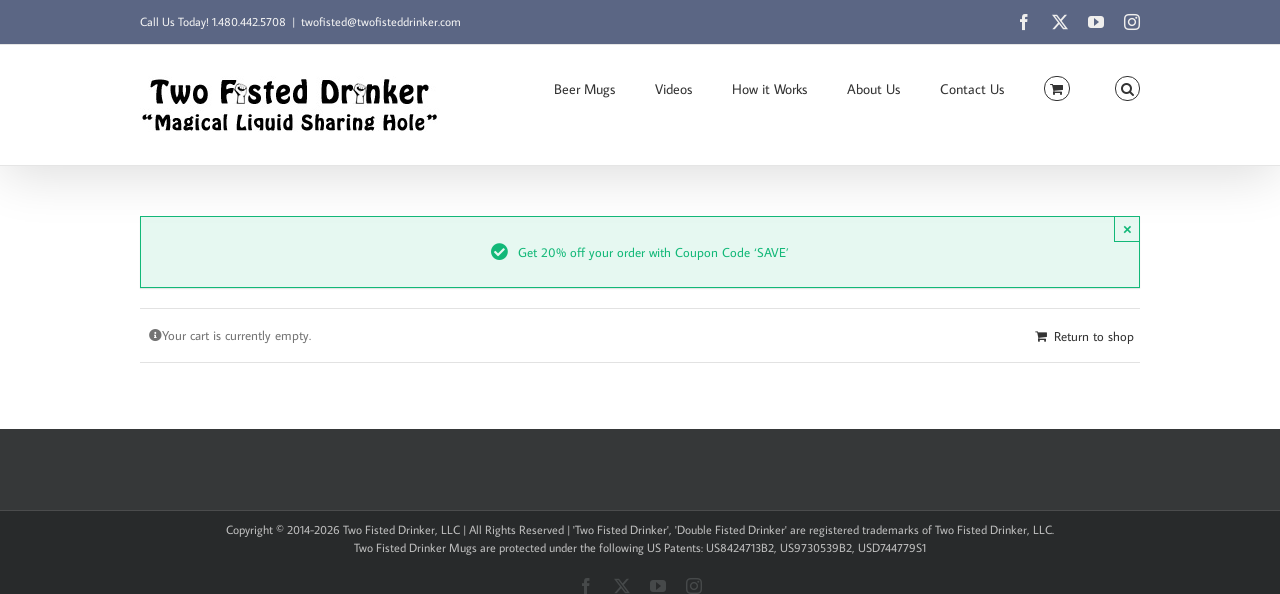

--- FILE ---
content_type: text/html; charset=utf-8
request_url: https://www.google.com/recaptcha/api2/anchor?ar=1&k=6LeaHqIUAAAAADzWoxjj-EBGL9OLV7Scj78sfJwl&co=aHR0cHM6Ly90aGV0d29maXN0ZWRkcmlua2VyLmNvbTo0NDM.&hl=en&v=N67nZn4AqZkNcbeMu4prBgzg&size=invisible&anchor-ms=20000&execute-ms=30000&cb=h7k99vki1j0
body_size: 48744
content:
<!DOCTYPE HTML><html dir="ltr" lang="en"><head><meta http-equiv="Content-Type" content="text/html; charset=UTF-8">
<meta http-equiv="X-UA-Compatible" content="IE=edge">
<title>reCAPTCHA</title>
<style type="text/css">
/* cyrillic-ext */
@font-face {
  font-family: 'Roboto';
  font-style: normal;
  font-weight: 400;
  font-stretch: 100%;
  src: url(//fonts.gstatic.com/s/roboto/v48/KFO7CnqEu92Fr1ME7kSn66aGLdTylUAMa3GUBHMdazTgWw.woff2) format('woff2');
  unicode-range: U+0460-052F, U+1C80-1C8A, U+20B4, U+2DE0-2DFF, U+A640-A69F, U+FE2E-FE2F;
}
/* cyrillic */
@font-face {
  font-family: 'Roboto';
  font-style: normal;
  font-weight: 400;
  font-stretch: 100%;
  src: url(//fonts.gstatic.com/s/roboto/v48/KFO7CnqEu92Fr1ME7kSn66aGLdTylUAMa3iUBHMdazTgWw.woff2) format('woff2');
  unicode-range: U+0301, U+0400-045F, U+0490-0491, U+04B0-04B1, U+2116;
}
/* greek-ext */
@font-face {
  font-family: 'Roboto';
  font-style: normal;
  font-weight: 400;
  font-stretch: 100%;
  src: url(//fonts.gstatic.com/s/roboto/v48/KFO7CnqEu92Fr1ME7kSn66aGLdTylUAMa3CUBHMdazTgWw.woff2) format('woff2');
  unicode-range: U+1F00-1FFF;
}
/* greek */
@font-face {
  font-family: 'Roboto';
  font-style: normal;
  font-weight: 400;
  font-stretch: 100%;
  src: url(//fonts.gstatic.com/s/roboto/v48/KFO7CnqEu92Fr1ME7kSn66aGLdTylUAMa3-UBHMdazTgWw.woff2) format('woff2');
  unicode-range: U+0370-0377, U+037A-037F, U+0384-038A, U+038C, U+038E-03A1, U+03A3-03FF;
}
/* math */
@font-face {
  font-family: 'Roboto';
  font-style: normal;
  font-weight: 400;
  font-stretch: 100%;
  src: url(//fonts.gstatic.com/s/roboto/v48/KFO7CnqEu92Fr1ME7kSn66aGLdTylUAMawCUBHMdazTgWw.woff2) format('woff2');
  unicode-range: U+0302-0303, U+0305, U+0307-0308, U+0310, U+0312, U+0315, U+031A, U+0326-0327, U+032C, U+032F-0330, U+0332-0333, U+0338, U+033A, U+0346, U+034D, U+0391-03A1, U+03A3-03A9, U+03B1-03C9, U+03D1, U+03D5-03D6, U+03F0-03F1, U+03F4-03F5, U+2016-2017, U+2034-2038, U+203C, U+2040, U+2043, U+2047, U+2050, U+2057, U+205F, U+2070-2071, U+2074-208E, U+2090-209C, U+20D0-20DC, U+20E1, U+20E5-20EF, U+2100-2112, U+2114-2115, U+2117-2121, U+2123-214F, U+2190, U+2192, U+2194-21AE, U+21B0-21E5, U+21F1-21F2, U+21F4-2211, U+2213-2214, U+2216-22FF, U+2308-230B, U+2310, U+2319, U+231C-2321, U+2336-237A, U+237C, U+2395, U+239B-23B7, U+23D0, U+23DC-23E1, U+2474-2475, U+25AF, U+25B3, U+25B7, U+25BD, U+25C1, U+25CA, U+25CC, U+25FB, U+266D-266F, U+27C0-27FF, U+2900-2AFF, U+2B0E-2B11, U+2B30-2B4C, U+2BFE, U+3030, U+FF5B, U+FF5D, U+1D400-1D7FF, U+1EE00-1EEFF;
}
/* symbols */
@font-face {
  font-family: 'Roboto';
  font-style: normal;
  font-weight: 400;
  font-stretch: 100%;
  src: url(//fonts.gstatic.com/s/roboto/v48/KFO7CnqEu92Fr1ME7kSn66aGLdTylUAMaxKUBHMdazTgWw.woff2) format('woff2');
  unicode-range: U+0001-000C, U+000E-001F, U+007F-009F, U+20DD-20E0, U+20E2-20E4, U+2150-218F, U+2190, U+2192, U+2194-2199, U+21AF, U+21E6-21F0, U+21F3, U+2218-2219, U+2299, U+22C4-22C6, U+2300-243F, U+2440-244A, U+2460-24FF, U+25A0-27BF, U+2800-28FF, U+2921-2922, U+2981, U+29BF, U+29EB, U+2B00-2BFF, U+4DC0-4DFF, U+FFF9-FFFB, U+10140-1018E, U+10190-1019C, U+101A0, U+101D0-101FD, U+102E0-102FB, U+10E60-10E7E, U+1D2C0-1D2D3, U+1D2E0-1D37F, U+1F000-1F0FF, U+1F100-1F1AD, U+1F1E6-1F1FF, U+1F30D-1F30F, U+1F315, U+1F31C, U+1F31E, U+1F320-1F32C, U+1F336, U+1F378, U+1F37D, U+1F382, U+1F393-1F39F, U+1F3A7-1F3A8, U+1F3AC-1F3AF, U+1F3C2, U+1F3C4-1F3C6, U+1F3CA-1F3CE, U+1F3D4-1F3E0, U+1F3ED, U+1F3F1-1F3F3, U+1F3F5-1F3F7, U+1F408, U+1F415, U+1F41F, U+1F426, U+1F43F, U+1F441-1F442, U+1F444, U+1F446-1F449, U+1F44C-1F44E, U+1F453, U+1F46A, U+1F47D, U+1F4A3, U+1F4B0, U+1F4B3, U+1F4B9, U+1F4BB, U+1F4BF, U+1F4C8-1F4CB, U+1F4D6, U+1F4DA, U+1F4DF, U+1F4E3-1F4E6, U+1F4EA-1F4ED, U+1F4F7, U+1F4F9-1F4FB, U+1F4FD-1F4FE, U+1F503, U+1F507-1F50B, U+1F50D, U+1F512-1F513, U+1F53E-1F54A, U+1F54F-1F5FA, U+1F610, U+1F650-1F67F, U+1F687, U+1F68D, U+1F691, U+1F694, U+1F698, U+1F6AD, U+1F6B2, U+1F6B9-1F6BA, U+1F6BC, U+1F6C6-1F6CF, U+1F6D3-1F6D7, U+1F6E0-1F6EA, U+1F6F0-1F6F3, U+1F6F7-1F6FC, U+1F700-1F7FF, U+1F800-1F80B, U+1F810-1F847, U+1F850-1F859, U+1F860-1F887, U+1F890-1F8AD, U+1F8B0-1F8BB, U+1F8C0-1F8C1, U+1F900-1F90B, U+1F93B, U+1F946, U+1F984, U+1F996, U+1F9E9, U+1FA00-1FA6F, U+1FA70-1FA7C, U+1FA80-1FA89, U+1FA8F-1FAC6, U+1FACE-1FADC, U+1FADF-1FAE9, U+1FAF0-1FAF8, U+1FB00-1FBFF;
}
/* vietnamese */
@font-face {
  font-family: 'Roboto';
  font-style: normal;
  font-weight: 400;
  font-stretch: 100%;
  src: url(//fonts.gstatic.com/s/roboto/v48/KFO7CnqEu92Fr1ME7kSn66aGLdTylUAMa3OUBHMdazTgWw.woff2) format('woff2');
  unicode-range: U+0102-0103, U+0110-0111, U+0128-0129, U+0168-0169, U+01A0-01A1, U+01AF-01B0, U+0300-0301, U+0303-0304, U+0308-0309, U+0323, U+0329, U+1EA0-1EF9, U+20AB;
}
/* latin-ext */
@font-face {
  font-family: 'Roboto';
  font-style: normal;
  font-weight: 400;
  font-stretch: 100%;
  src: url(//fonts.gstatic.com/s/roboto/v48/KFO7CnqEu92Fr1ME7kSn66aGLdTylUAMa3KUBHMdazTgWw.woff2) format('woff2');
  unicode-range: U+0100-02BA, U+02BD-02C5, U+02C7-02CC, U+02CE-02D7, U+02DD-02FF, U+0304, U+0308, U+0329, U+1D00-1DBF, U+1E00-1E9F, U+1EF2-1EFF, U+2020, U+20A0-20AB, U+20AD-20C0, U+2113, U+2C60-2C7F, U+A720-A7FF;
}
/* latin */
@font-face {
  font-family: 'Roboto';
  font-style: normal;
  font-weight: 400;
  font-stretch: 100%;
  src: url(//fonts.gstatic.com/s/roboto/v48/KFO7CnqEu92Fr1ME7kSn66aGLdTylUAMa3yUBHMdazQ.woff2) format('woff2');
  unicode-range: U+0000-00FF, U+0131, U+0152-0153, U+02BB-02BC, U+02C6, U+02DA, U+02DC, U+0304, U+0308, U+0329, U+2000-206F, U+20AC, U+2122, U+2191, U+2193, U+2212, U+2215, U+FEFF, U+FFFD;
}
/* cyrillic-ext */
@font-face {
  font-family: 'Roboto';
  font-style: normal;
  font-weight: 500;
  font-stretch: 100%;
  src: url(//fonts.gstatic.com/s/roboto/v48/KFO7CnqEu92Fr1ME7kSn66aGLdTylUAMa3GUBHMdazTgWw.woff2) format('woff2');
  unicode-range: U+0460-052F, U+1C80-1C8A, U+20B4, U+2DE0-2DFF, U+A640-A69F, U+FE2E-FE2F;
}
/* cyrillic */
@font-face {
  font-family: 'Roboto';
  font-style: normal;
  font-weight: 500;
  font-stretch: 100%;
  src: url(//fonts.gstatic.com/s/roboto/v48/KFO7CnqEu92Fr1ME7kSn66aGLdTylUAMa3iUBHMdazTgWw.woff2) format('woff2');
  unicode-range: U+0301, U+0400-045F, U+0490-0491, U+04B0-04B1, U+2116;
}
/* greek-ext */
@font-face {
  font-family: 'Roboto';
  font-style: normal;
  font-weight: 500;
  font-stretch: 100%;
  src: url(//fonts.gstatic.com/s/roboto/v48/KFO7CnqEu92Fr1ME7kSn66aGLdTylUAMa3CUBHMdazTgWw.woff2) format('woff2');
  unicode-range: U+1F00-1FFF;
}
/* greek */
@font-face {
  font-family: 'Roboto';
  font-style: normal;
  font-weight: 500;
  font-stretch: 100%;
  src: url(//fonts.gstatic.com/s/roboto/v48/KFO7CnqEu92Fr1ME7kSn66aGLdTylUAMa3-UBHMdazTgWw.woff2) format('woff2');
  unicode-range: U+0370-0377, U+037A-037F, U+0384-038A, U+038C, U+038E-03A1, U+03A3-03FF;
}
/* math */
@font-face {
  font-family: 'Roboto';
  font-style: normal;
  font-weight: 500;
  font-stretch: 100%;
  src: url(//fonts.gstatic.com/s/roboto/v48/KFO7CnqEu92Fr1ME7kSn66aGLdTylUAMawCUBHMdazTgWw.woff2) format('woff2');
  unicode-range: U+0302-0303, U+0305, U+0307-0308, U+0310, U+0312, U+0315, U+031A, U+0326-0327, U+032C, U+032F-0330, U+0332-0333, U+0338, U+033A, U+0346, U+034D, U+0391-03A1, U+03A3-03A9, U+03B1-03C9, U+03D1, U+03D5-03D6, U+03F0-03F1, U+03F4-03F5, U+2016-2017, U+2034-2038, U+203C, U+2040, U+2043, U+2047, U+2050, U+2057, U+205F, U+2070-2071, U+2074-208E, U+2090-209C, U+20D0-20DC, U+20E1, U+20E5-20EF, U+2100-2112, U+2114-2115, U+2117-2121, U+2123-214F, U+2190, U+2192, U+2194-21AE, U+21B0-21E5, U+21F1-21F2, U+21F4-2211, U+2213-2214, U+2216-22FF, U+2308-230B, U+2310, U+2319, U+231C-2321, U+2336-237A, U+237C, U+2395, U+239B-23B7, U+23D0, U+23DC-23E1, U+2474-2475, U+25AF, U+25B3, U+25B7, U+25BD, U+25C1, U+25CA, U+25CC, U+25FB, U+266D-266F, U+27C0-27FF, U+2900-2AFF, U+2B0E-2B11, U+2B30-2B4C, U+2BFE, U+3030, U+FF5B, U+FF5D, U+1D400-1D7FF, U+1EE00-1EEFF;
}
/* symbols */
@font-face {
  font-family: 'Roboto';
  font-style: normal;
  font-weight: 500;
  font-stretch: 100%;
  src: url(//fonts.gstatic.com/s/roboto/v48/KFO7CnqEu92Fr1ME7kSn66aGLdTylUAMaxKUBHMdazTgWw.woff2) format('woff2');
  unicode-range: U+0001-000C, U+000E-001F, U+007F-009F, U+20DD-20E0, U+20E2-20E4, U+2150-218F, U+2190, U+2192, U+2194-2199, U+21AF, U+21E6-21F0, U+21F3, U+2218-2219, U+2299, U+22C4-22C6, U+2300-243F, U+2440-244A, U+2460-24FF, U+25A0-27BF, U+2800-28FF, U+2921-2922, U+2981, U+29BF, U+29EB, U+2B00-2BFF, U+4DC0-4DFF, U+FFF9-FFFB, U+10140-1018E, U+10190-1019C, U+101A0, U+101D0-101FD, U+102E0-102FB, U+10E60-10E7E, U+1D2C0-1D2D3, U+1D2E0-1D37F, U+1F000-1F0FF, U+1F100-1F1AD, U+1F1E6-1F1FF, U+1F30D-1F30F, U+1F315, U+1F31C, U+1F31E, U+1F320-1F32C, U+1F336, U+1F378, U+1F37D, U+1F382, U+1F393-1F39F, U+1F3A7-1F3A8, U+1F3AC-1F3AF, U+1F3C2, U+1F3C4-1F3C6, U+1F3CA-1F3CE, U+1F3D4-1F3E0, U+1F3ED, U+1F3F1-1F3F3, U+1F3F5-1F3F7, U+1F408, U+1F415, U+1F41F, U+1F426, U+1F43F, U+1F441-1F442, U+1F444, U+1F446-1F449, U+1F44C-1F44E, U+1F453, U+1F46A, U+1F47D, U+1F4A3, U+1F4B0, U+1F4B3, U+1F4B9, U+1F4BB, U+1F4BF, U+1F4C8-1F4CB, U+1F4D6, U+1F4DA, U+1F4DF, U+1F4E3-1F4E6, U+1F4EA-1F4ED, U+1F4F7, U+1F4F9-1F4FB, U+1F4FD-1F4FE, U+1F503, U+1F507-1F50B, U+1F50D, U+1F512-1F513, U+1F53E-1F54A, U+1F54F-1F5FA, U+1F610, U+1F650-1F67F, U+1F687, U+1F68D, U+1F691, U+1F694, U+1F698, U+1F6AD, U+1F6B2, U+1F6B9-1F6BA, U+1F6BC, U+1F6C6-1F6CF, U+1F6D3-1F6D7, U+1F6E0-1F6EA, U+1F6F0-1F6F3, U+1F6F7-1F6FC, U+1F700-1F7FF, U+1F800-1F80B, U+1F810-1F847, U+1F850-1F859, U+1F860-1F887, U+1F890-1F8AD, U+1F8B0-1F8BB, U+1F8C0-1F8C1, U+1F900-1F90B, U+1F93B, U+1F946, U+1F984, U+1F996, U+1F9E9, U+1FA00-1FA6F, U+1FA70-1FA7C, U+1FA80-1FA89, U+1FA8F-1FAC6, U+1FACE-1FADC, U+1FADF-1FAE9, U+1FAF0-1FAF8, U+1FB00-1FBFF;
}
/* vietnamese */
@font-face {
  font-family: 'Roboto';
  font-style: normal;
  font-weight: 500;
  font-stretch: 100%;
  src: url(//fonts.gstatic.com/s/roboto/v48/KFO7CnqEu92Fr1ME7kSn66aGLdTylUAMa3OUBHMdazTgWw.woff2) format('woff2');
  unicode-range: U+0102-0103, U+0110-0111, U+0128-0129, U+0168-0169, U+01A0-01A1, U+01AF-01B0, U+0300-0301, U+0303-0304, U+0308-0309, U+0323, U+0329, U+1EA0-1EF9, U+20AB;
}
/* latin-ext */
@font-face {
  font-family: 'Roboto';
  font-style: normal;
  font-weight: 500;
  font-stretch: 100%;
  src: url(//fonts.gstatic.com/s/roboto/v48/KFO7CnqEu92Fr1ME7kSn66aGLdTylUAMa3KUBHMdazTgWw.woff2) format('woff2');
  unicode-range: U+0100-02BA, U+02BD-02C5, U+02C7-02CC, U+02CE-02D7, U+02DD-02FF, U+0304, U+0308, U+0329, U+1D00-1DBF, U+1E00-1E9F, U+1EF2-1EFF, U+2020, U+20A0-20AB, U+20AD-20C0, U+2113, U+2C60-2C7F, U+A720-A7FF;
}
/* latin */
@font-face {
  font-family: 'Roboto';
  font-style: normal;
  font-weight: 500;
  font-stretch: 100%;
  src: url(//fonts.gstatic.com/s/roboto/v48/KFO7CnqEu92Fr1ME7kSn66aGLdTylUAMa3yUBHMdazQ.woff2) format('woff2');
  unicode-range: U+0000-00FF, U+0131, U+0152-0153, U+02BB-02BC, U+02C6, U+02DA, U+02DC, U+0304, U+0308, U+0329, U+2000-206F, U+20AC, U+2122, U+2191, U+2193, U+2212, U+2215, U+FEFF, U+FFFD;
}
/* cyrillic-ext */
@font-face {
  font-family: 'Roboto';
  font-style: normal;
  font-weight: 900;
  font-stretch: 100%;
  src: url(//fonts.gstatic.com/s/roboto/v48/KFO7CnqEu92Fr1ME7kSn66aGLdTylUAMa3GUBHMdazTgWw.woff2) format('woff2');
  unicode-range: U+0460-052F, U+1C80-1C8A, U+20B4, U+2DE0-2DFF, U+A640-A69F, U+FE2E-FE2F;
}
/* cyrillic */
@font-face {
  font-family: 'Roboto';
  font-style: normal;
  font-weight: 900;
  font-stretch: 100%;
  src: url(//fonts.gstatic.com/s/roboto/v48/KFO7CnqEu92Fr1ME7kSn66aGLdTylUAMa3iUBHMdazTgWw.woff2) format('woff2');
  unicode-range: U+0301, U+0400-045F, U+0490-0491, U+04B0-04B1, U+2116;
}
/* greek-ext */
@font-face {
  font-family: 'Roboto';
  font-style: normal;
  font-weight: 900;
  font-stretch: 100%;
  src: url(//fonts.gstatic.com/s/roboto/v48/KFO7CnqEu92Fr1ME7kSn66aGLdTylUAMa3CUBHMdazTgWw.woff2) format('woff2');
  unicode-range: U+1F00-1FFF;
}
/* greek */
@font-face {
  font-family: 'Roboto';
  font-style: normal;
  font-weight: 900;
  font-stretch: 100%;
  src: url(//fonts.gstatic.com/s/roboto/v48/KFO7CnqEu92Fr1ME7kSn66aGLdTylUAMa3-UBHMdazTgWw.woff2) format('woff2');
  unicode-range: U+0370-0377, U+037A-037F, U+0384-038A, U+038C, U+038E-03A1, U+03A3-03FF;
}
/* math */
@font-face {
  font-family: 'Roboto';
  font-style: normal;
  font-weight: 900;
  font-stretch: 100%;
  src: url(//fonts.gstatic.com/s/roboto/v48/KFO7CnqEu92Fr1ME7kSn66aGLdTylUAMawCUBHMdazTgWw.woff2) format('woff2');
  unicode-range: U+0302-0303, U+0305, U+0307-0308, U+0310, U+0312, U+0315, U+031A, U+0326-0327, U+032C, U+032F-0330, U+0332-0333, U+0338, U+033A, U+0346, U+034D, U+0391-03A1, U+03A3-03A9, U+03B1-03C9, U+03D1, U+03D5-03D6, U+03F0-03F1, U+03F4-03F5, U+2016-2017, U+2034-2038, U+203C, U+2040, U+2043, U+2047, U+2050, U+2057, U+205F, U+2070-2071, U+2074-208E, U+2090-209C, U+20D0-20DC, U+20E1, U+20E5-20EF, U+2100-2112, U+2114-2115, U+2117-2121, U+2123-214F, U+2190, U+2192, U+2194-21AE, U+21B0-21E5, U+21F1-21F2, U+21F4-2211, U+2213-2214, U+2216-22FF, U+2308-230B, U+2310, U+2319, U+231C-2321, U+2336-237A, U+237C, U+2395, U+239B-23B7, U+23D0, U+23DC-23E1, U+2474-2475, U+25AF, U+25B3, U+25B7, U+25BD, U+25C1, U+25CA, U+25CC, U+25FB, U+266D-266F, U+27C0-27FF, U+2900-2AFF, U+2B0E-2B11, U+2B30-2B4C, U+2BFE, U+3030, U+FF5B, U+FF5D, U+1D400-1D7FF, U+1EE00-1EEFF;
}
/* symbols */
@font-face {
  font-family: 'Roboto';
  font-style: normal;
  font-weight: 900;
  font-stretch: 100%;
  src: url(//fonts.gstatic.com/s/roboto/v48/KFO7CnqEu92Fr1ME7kSn66aGLdTylUAMaxKUBHMdazTgWw.woff2) format('woff2');
  unicode-range: U+0001-000C, U+000E-001F, U+007F-009F, U+20DD-20E0, U+20E2-20E4, U+2150-218F, U+2190, U+2192, U+2194-2199, U+21AF, U+21E6-21F0, U+21F3, U+2218-2219, U+2299, U+22C4-22C6, U+2300-243F, U+2440-244A, U+2460-24FF, U+25A0-27BF, U+2800-28FF, U+2921-2922, U+2981, U+29BF, U+29EB, U+2B00-2BFF, U+4DC0-4DFF, U+FFF9-FFFB, U+10140-1018E, U+10190-1019C, U+101A0, U+101D0-101FD, U+102E0-102FB, U+10E60-10E7E, U+1D2C0-1D2D3, U+1D2E0-1D37F, U+1F000-1F0FF, U+1F100-1F1AD, U+1F1E6-1F1FF, U+1F30D-1F30F, U+1F315, U+1F31C, U+1F31E, U+1F320-1F32C, U+1F336, U+1F378, U+1F37D, U+1F382, U+1F393-1F39F, U+1F3A7-1F3A8, U+1F3AC-1F3AF, U+1F3C2, U+1F3C4-1F3C6, U+1F3CA-1F3CE, U+1F3D4-1F3E0, U+1F3ED, U+1F3F1-1F3F3, U+1F3F5-1F3F7, U+1F408, U+1F415, U+1F41F, U+1F426, U+1F43F, U+1F441-1F442, U+1F444, U+1F446-1F449, U+1F44C-1F44E, U+1F453, U+1F46A, U+1F47D, U+1F4A3, U+1F4B0, U+1F4B3, U+1F4B9, U+1F4BB, U+1F4BF, U+1F4C8-1F4CB, U+1F4D6, U+1F4DA, U+1F4DF, U+1F4E3-1F4E6, U+1F4EA-1F4ED, U+1F4F7, U+1F4F9-1F4FB, U+1F4FD-1F4FE, U+1F503, U+1F507-1F50B, U+1F50D, U+1F512-1F513, U+1F53E-1F54A, U+1F54F-1F5FA, U+1F610, U+1F650-1F67F, U+1F687, U+1F68D, U+1F691, U+1F694, U+1F698, U+1F6AD, U+1F6B2, U+1F6B9-1F6BA, U+1F6BC, U+1F6C6-1F6CF, U+1F6D3-1F6D7, U+1F6E0-1F6EA, U+1F6F0-1F6F3, U+1F6F7-1F6FC, U+1F700-1F7FF, U+1F800-1F80B, U+1F810-1F847, U+1F850-1F859, U+1F860-1F887, U+1F890-1F8AD, U+1F8B0-1F8BB, U+1F8C0-1F8C1, U+1F900-1F90B, U+1F93B, U+1F946, U+1F984, U+1F996, U+1F9E9, U+1FA00-1FA6F, U+1FA70-1FA7C, U+1FA80-1FA89, U+1FA8F-1FAC6, U+1FACE-1FADC, U+1FADF-1FAE9, U+1FAF0-1FAF8, U+1FB00-1FBFF;
}
/* vietnamese */
@font-face {
  font-family: 'Roboto';
  font-style: normal;
  font-weight: 900;
  font-stretch: 100%;
  src: url(//fonts.gstatic.com/s/roboto/v48/KFO7CnqEu92Fr1ME7kSn66aGLdTylUAMa3OUBHMdazTgWw.woff2) format('woff2');
  unicode-range: U+0102-0103, U+0110-0111, U+0128-0129, U+0168-0169, U+01A0-01A1, U+01AF-01B0, U+0300-0301, U+0303-0304, U+0308-0309, U+0323, U+0329, U+1EA0-1EF9, U+20AB;
}
/* latin-ext */
@font-face {
  font-family: 'Roboto';
  font-style: normal;
  font-weight: 900;
  font-stretch: 100%;
  src: url(//fonts.gstatic.com/s/roboto/v48/KFO7CnqEu92Fr1ME7kSn66aGLdTylUAMa3KUBHMdazTgWw.woff2) format('woff2');
  unicode-range: U+0100-02BA, U+02BD-02C5, U+02C7-02CC, U+02CE-02D7, U+02DD-02FF, U+0304, U+0308, U+0329, U+1D00-1DBF, U+1E00-1E9F, U+1EF2-1EFF, U+2020, U+20A0-20AB, U+20AD-20C0, U+2113, U+2C60-2C7F, U+A720-A7FF;
}
/* latin */
@font-face {
  font-family: 'Roboto';
  font-style: normal;
  font-weight: 900;
  font-stretch: 100%;
  src: url(//fonts.gstatic.com/s/roboto/v48/KFO7CnqEu92Fr1ME7kSn66aGLdTylUAMa3yUBHMdazQ.woff2) format('woff2');
  unicode-range: U+0000-00FF, U+0131, U+0152-0153, U+02BB-02BC, U+02C6, U+02DA, U+02DC, U+0304, U+0308, U+0329, U+2000-206F, U+20AC, U+2122, U+2191, U+2193, U+2212, U+2215, U+FEFF, U+FFFD;
}

</style>
<link rel="stylesheet" type="text/css" href="https://www.gstatic.com/recaptcha/releases/N67nZn4AqZkNcbeMu4prBgzg/styles__ltr.css">
<script nonce="YdiBeOEsUspzJ3UkJuduzQ" type="text/javascript">window['__recaptcha_api'] = 'https://www.google.com/recaptcha/api2/';</script>
<script type="text/javascript" src="https://www.gstatic.com/recaptcha/releases/N67nZn4AqZkNcbeMu4prBgzg/recaptcha__en.js" nonce="YdiBeOEsUspzJ3UkJuduzQ">
      
    </script></head>
<body><div id="rc-anchor-alert" class="rc-anchor-alert"></div>
<input type="hidden" id="recaptcha-token" value="[base64]">
<script type="text/javascript" nonce="YdiBeOEsUspzJ3UkJuduzQ">
      recaptcha.anchor.Main.init("[\x22ainput\x22,[\x22bgdata\x22,\x22\x22,\[base64]/[base64]/MjU1Ong/[base64]/[base64]/[base64]/[base64]/[base64]/[base64]/[base64]/[base64]/[base64]/[base64]/[base64]/[base64]/[base64]/[base64]/[base64]\\u003d\x22,\[base64]\x22,\x22KhAYw43Cm0/[base64]/wo1lW2w3B8OCw5nDjsOnaMKnKsOrw5LCqBQWw4bCosK0BsKTNxjDom0SwrjDhsKDwrTDm8KGw5t8AsOzw6gFMMKcB0ASwoTDlTUgeUg+NgPDhlTDsj16YDfClcO6w6dmesKfOBB6w490UsOawoVmw5XCtz0GdcO9wqNnXMKcwp4bS0V5w5gawrggwqjDm8Ksw4/Di39aw7Afw4TDpDkrQ8OkwrhvUsK9PFbCtgzDhFoYWsKRXXLClgx0E8KNNMKdw43CiBrDuHM+wpUUwplbw4d0w5HDq8Orw7/DlcK0cgfDlwM4Q2hhMwIJwrdBwpkhwrViw4twCwDCphDCl8K6wpsTw5B8w5fCk3gOw5bCpRLDhcKKw4rChm7DuR3CpcODBTF7B8OXw5pCwozCpcOwwrQZwqZ2w7sVWMOhwr7DpcKQGV7CnsO3wr0Pw5TDiT44w7TDj8K0LkojURvClCNDUMOhS2zDgMKOwrzCkB/ChcOIw4DCrMKMwoIcVsKad8KWDcOHwrrDtElowoRWwpzCk3kzNMKud8KHXjbCoFUqEsKFwqrDi8OPDiMLGV3CpH7CsGbCiWw6K8OyS8O7R2fCp0DDuS/DqlXDiMOkUcO2wrLCs8OOwrtoMBjDkcOCAMO9wrXCo8K/BcKbVSZndlDDv8O+K8OvCl4Gw6xzw47DgSo6w6jDosKuwr0Aw5QwWkENHgx1wr5xwpnCo3srTcK5w6TCvSIuGBrDjg5BEMKAScO9bzXDusOiwoAcJ8KbPiFmw5Ujw5/[base64]/[base64]/CgxfCvgIxKcOtwp13w7tMaMKZbsOGwp7DsRA/XTZQXWnDgVHCpzLCqcO1wrPDtcKiSsKaKWtmwrjDnAwiEMKWw7nCiG17HRvChEpEwpVGPsKDVRnDt8OOIcKHNCVkZyYZPMO1FWnCnMOww4E/PVUUwqfCgG9qwrbDmsOnEmc5YRxow71HwoDCrMOpwpbCpw3Ds8OnJsOAworCnXPDlVXDmjV1WMODZjLDq8KbR8O+wqNIwpTCiwXCpcK+w4NmwqBTwq7CrUlWb8KYP10qwq5gwoMEwoXCkDglW8Krw5R7woXDr8ORw6PCuwYJLXPDrMK6wo8Sw5/CmHBnYMKjDMKjw7B1w4srUiDDjMOhwo3DjwdNw7PDjE48wrbDu3sQwpDDsVl7wrRNDx/CrW/DhMKHw5fCqsKgwpZEw7HCi8Kla1/Dt8KrMMK7w4V/wpx3w4jCqBQLw7omw5vDs2puw7XDucOQw6B8GSjDslxSw5DDiErCjl/ClMOwQ8K6dMKcw4zCncObwqjDicKPHMKiw4rCq8Kfw680w5hdVV88SFhpQMOGcXrDvcK9dsO7w49mCFZwwrReDMOiCsKWZ8K1w7o2woZqNcOGwqghFsKOw5hgw7NoScKPesOIA8KqMUFxwp/CiSDDusKUwpnDj8KeEcKJSGlWIAssUllRwq5BAX/[base64]/wokYe8KAJT8Vw7vDllDDgDHCgFnCocOUwrBUf8Olwo3Cn8K2YMKswqlrw7nCmlbDlMOec8KOwpMiwrNUdWw0wqTCpcOzYmxlwpJLw4XCg3pvw4kIPRcLw50Mw7HDpMOaFGI9aR/Dn8O/wpFXRcKUwrLDtcOcCsKdUcOrMsKaFxjCocKFwrjDt8OjDRQiUH3CuV5dwqDCviTCssO/HcOuA8OPQW9sCMKAwo3DscO5w4J0IMO2bcKxQ8OLFsKDwrwRwqoiw6PCqGcvwrrDolVfwpPCsh9Fw6fDqG5XSVdZTMKNw5cIMsKEA8OpQMOlL8OVYlQDwrdPMRXDrsOHwqDDo3HCn2o8w4QHLcOFKMK8wrrDlkZhZcO+w6vCngZ2w77Cp8Omwpxuw6PCtsKzIx/Cr8OhS1cjw7LCusK5w5oTwoQEw6vDpDhkwp3DlFVQw7LCncOgH8KnwqwAdMKHw6Zww5A/w73DkMOUw7RACcONw57CtMKCw7dZwrrCoMODw4PDkHbCiDsGFhnCm0l4Q3R2esOGW8Oew7pAwpVww4vCiA0Uw7RJwpjCmxvDvsKhw7zDhMOHNMOFw55XwpJaOWtNP8O/[base64]/cS52wqBlw6UowrfCtjzCrSDCh8Oow7PDlsKAAQ9BZ8KTwqTDgSTDlSwBOcO+NsODw7QyIsOLwprCocKgwp/[base64]/CpsOTOMKxwr9LLynDtzFhFcKeZTHCgGEvwqTCpT8sw4UEYsKkTkPDujzDqsOkSk7CrGgHw7xSVMKYCcKScEwtbVzCpErCs8KWV0rCl0PDpG5iK8K3wo1Gw43CjcKIYy9lGTYRBcOow4/[base64]/[base64]/w53DkwLCsmp+w6DCicKNwr3CqMKmYznChMO2w5MZDgbCocK3J1xiEHHDhMKxXxQJW8KMJ8KFa8KAw6rCp8KbT8OAJsOywoAPf2vCk8O+wr/CiMO8w5EuwrnCgTlMK8O7ADPDgsOJaihZwr9OwqdaKcK/[base64]/wqxcw4wvw4laXcKVwpg6w55gasKECMKRwr4tw4nCpsOIABcMPRvChMObwqzDqMK1w7vDvsOBw6V4OSrCucOiJcOgw4fCjANzYcK9w7FGDE/ClsOGw6TDtijDusO1bSzDkhDCr0dnRsKVPzPDr8OGw5ckwqHDg3hkJVYQI8OXwqYWacKMw7AjVV/CisKqQEnDrcOiw6tWw5nDvcKJw7EWRS8rw6XCnhpcw4dCRzwBw67Dk8Khw6zCusKlwoUJwrzCmXUEw6fCiMOJJMONw4E9S8KeIg/CrkfCvcKpw4PDuHZYVcOEw5kVC3M8ckDCm8OFSXXDtsKswoBSwp8Vbn/DkRkGwqTDm8K/w4DCisKKw41ucX0iDE0+dwHCo8ObWVlmw6TCvwDCo30fwqUowpMCwpjDoMOIwqwDw6XCucKew7PDqE/Di2DDshwew7RTE3TCkMO2w6TClMKlw73Cg8O6U8KjSMOfw5PCtxjClcKIw4FRwqTCnWFlw5PDocK6ODkCwqnCvyzDqjHCtMO+wq/Dvn8VwqcNwqvCgMOTecK1WcOKZlh+JS47c8KCwowyw58pSEg8YsOaDURTOzXDoWRfCMO1dxZ7MMO1JFfCuC3DmSUjwpBRw7zCpsOLw4xqwpjDgBYSDT1pwpbCuMOqw7XCqUPDiwLDgcOvwrVnw5TCsSpwwo3ChC/[base64]/DpcO0P20xwpnDicKSwp0xannDlsO1aBfDicOAU3jDmcOcw7o7YsOedsKBwpcvZWLDh8K0w4vDlgDClMK6w7bCn2/DucKAw4ZyWHc2X0kowp/CqMOZXzHCpyojd8Kxw5Nsw59NwqRPHzTCn8OpEwPCucKxOMKww7HDjSo/w6fCiHc4wohrwpPCnBDDrsKXw5ZDU8OYw5zDu8Oxw7rDrcOiwoNfIBDDvS1NacOWwp7CvMOiw4/Dl8KEw6vCp8KTcMOPfGDDr8Knwq4jVkNieMOeJWLCq8KYw4jCp8O1aMKhwpvDr2vDgsKmwoDDhG9aw5fCgcK5EsOrMsOVcFgtJsKpZ2doJyfCuk5Ww69YfwR/EcOQwpvDgXHDlUnDl8OmH8OpZ8OtwqLCn8KywrbDkR8Nw7MIw54LV18wwpLDpsKTG3MuSMO5w55XecKHwr3CqAjDssO0DMOJWMKsUcKJdcKZw4RVwp5yw403w4IrwrcLWxTDrybCpXhnw64Dw5ZbADHCv8Oww4PCgcO/G3LDoATDiMK9wpPCtDV7w6vDhsK7EMKQRsOHwpfCsW1Tw5bCiwfDrcOvwqfCksKjKsKjMwI3w7DCt3pawqgWwrdUF1FASlHDpcOHwo1/aRhbw7vCpiXDmBjDpxd8GlVKLyAXwolCw6XCn8O+wqTCm8KVS8O6w6kbwognwp0Owq/DgMOlwqvDssKzEsKWOGEVQndyf8OGw55nw5Mdwo8DwpDCoRQYTmRqaMKeEcKDbnfCncOwckZQwovCm8OFwoTDgWTDvUTDmcOfwrvCp8OGw5Qtw43CjMObw67CihVNKcKQwrTCrcKQw50zOcOKw53ChMOGwo0iEcK8GyzCtWI/wqLCpsOHIUbDpxNfw6FwSTdDbn7CkcObXzVXw4dywoY1bj5zSUo2w43DtcKDwqYuwrUmNHIsfsKifTdyM8K2wp7Cj8K9QMOLccOvw5LCh8KqIMOeB8Khw4MmwqUPw53CgMOyw7piwotsw7rChsKtKcKqGsKvd2/CkMKKw5MvFXvCp8OAAlDCvzjDs3XChnEPdz7ClAnDpUdQOW5VF8OCdsOrw4tvH0nCjhxkK8KRa3x4woUfw7TDlsKVMMKiwpDCjMKCw5tew7VeN8KyMWHDv8Osb8O/w5bDo07Ci8O3wpMEH8OVGBzDkcOfDkwjCsOWw4DDmgnDocOAR1sIwqjCuWPDrsO1wrPDvsKvfxLClsKAwr3Co0XCh3Mdw7jDk8KOwr4aw7E0wrzChMKdwqXCrgTDnsOMw5rDoWJCwqY6w54rw5/CqcK8Q8Kew6EXI8OUdMKRUwrChMK/wocJw6XCqTrCnRISHA7CtjUTwp7DqD0IdSPCpTDDpMOoVsK9w4wnPUDChMKaME56w6XCpcOxwofCicKQZMKzwr1KKG3Cj8O/ViYyw6rCjGzCm8Kdw4nCvmTDrzTDgMKKZG0xaMOMw68QLUHDo8KqwpIMG2LCgMOrQ8KmOys/PsKweDwWGMKNMsKFNXIYaMKcw4DDkMKaUMKAUA4Jw5rDnz9Pw7TCkSvDu8K8w40pN3HCi8KBb8KhHMOuesKxFHdHw4sOwpPDqwXDhsOaT3XCpMK2wr7DpcKxNsKoKUAhN8K1w5zDuUITc0sRwqnDu8OqN8OoEURhD8Kiw5vDhcKCwoEaw4nDrsKpKmnDuH14cQM/[base64]/[base64]/EMO4w4bDtRRZJnBXw4rCiColw5YOwp/Ct1DDtmNoOMKGC3jCgcKowrcxPCrDuD/DsDdLwqDDu8KLdMOHw5lYw6rCmcKKHnQpH8O0w6jCssK/dMOUdmXDpmo4S8Kcw6rDjRlNw5RxwopEchDDqMOyR0rDu3t9asOzwpgAb1LCiFbDgsK/w7jDiQzCtsKzw7pJwoTDqBRtPl48F3Vsw5Ubw4PCpEXDiA/CrG07w7pEKjECZCPChsORCMO2wr0qCyoJbDvCmcO9RX9bHRIGasKKZcKiN3F8RSPDtcOeecK7b2MgSld0ZBNHwoPDlTIiKMKpwq/DshrCphIHw6QXwr1JF0Euw47CunDCqxTDpsKbw5tnw6A2bMKEw65wwrzDosK1AAfChcOTVMK2asKdw4zDj8K0wpDCrzrCsjgpUinCqQNXGSPCn8OYw5AVwpXDqMOiwovDnTEFw7I6LkTDrA97w4TDvhDDiVMgwrXDqUDDkDHChMKhwrw0AsOFBsKnw7/DkMKpWDkqw53Dq8OyBhk0LcOdTTHCtD8Qw7HCuRFEPsOcw71hChPCnnFPw4/[base64]/DjcOcdsKfwoYVWsO+R8KcXMO0QsO3w6LDgE3DtMKEFsKCVTnCjR7DlHwpwoR2w6zDm17ChlDCmsK/U8ODbzbDg8OXd8KXTsO0DwTDmsOfwpLDslV/[base64]/Di8Odw5hBXGU8bGQtSUUew7jDlcKewpXDiGxoeAEYwqnCvilCa8OMb0FKesOyCHkRbHPCnsO5wpNSFkzDtDXDgFPCgcKNQ8Ohw59IcsKBw5XCpVLCtgTCkxvDjcKqCX0SwpVrwrrCmgDCjGdfw6JODTZ/JsKMasO2wovCv8O1QQbDo8KYcMKAwoEQbMOUw6F1w73CjhEpeMO6cwNnFMO5w5I4wo7CiwXCi0xwJnvDk8Kfwqw4wp/DlEbCjcO3wrJKw5gLADDCl39lwoHCpMOaG8KOw7h+w5EPesOgYEYkw5fCvw/DtcOBw4gFCkNvWmXCpTzCnnQMwpXDoyLCisKOYwfCmMK2ezzCl8KmIVRMw6/DksONwqvDh8OUOFEjaMOcw592FlV5w70Be8KTU8KQw4dzKsKhH0I/YMKpZ8KMw7XCpcKAw4VqOMONew/Dl8KjexbCh8KWwp7ChlTCisOFKXd5GsOfw57DrTEyw4bCt8OoesOMw7B/EMKAZW/CvcKswpnCuHjDiEcBwrVUckpLwozCpCx/w4dEw7XCmcKhw7LCrsO7EE1kwqJuwr4CL8KvflTCpgjCjDZxw7HCuMKEWsKVZXhhwrFWw6fCgDoOZDEMOjR/wrHCrcKtIcO/woDCncOfLigBAxpfMF/[base64]/CqMKnQ8O+wqdOeEcoJMOsOsK3MytHYyB9ZcOAScORQsKCwoZAIiFhwrTCn8OEUsOKMcOJwovCvMKTwpXCiw3Ds2kaacOiQsO8JsOjDsKED8KZw6llw6FTw43Dj8K2fDZWTcKGw5TCvi3DlFh/[base64]/wrErw6xfJWJ6w7ESdMKcFgLDrsOmH8KJIcK+PMKHZcOSW03CpcOmSMOKw78gMwowwqPCmUvDmBLDgMORAhrDu3twwr5VMMKuwqE1w6wZesKYbMOuBx1EBx1dwp8/w5jDk0PCnXM8wrjCvcOxalwIfMONw6fCrX0TwpE8RMOwworCqMK/wqPDrEHChXpVJXoIXsKJJ8K9YsKTdMKJwq8/[base64]/CkcKaw5rDqsOUwrs4ZmPCpnXDqcK8ayNcw5rDgsKTTEjCinPCsmpMw4TCv8OqUBZSbhAYwq4Yw4zCuxAnw7xpVsONwrs2w4kyw6jCtgpXw5dhwqrDpFZIHcO9NMORAW3DmGNGZ8Oywrh4w4DCnhx5wqV+wqkdY8Kxw49qwonDkMKGwqALH0vCvl/Cn8OyamnChMO8H1jDj8KBwrgbIW4jHRVDw6oeT8KXHnt+T3I/GMOQMMKpw4sMcznDrEE0w6oDwr1xw6jCoG/CksKgcVg/QMKcLkZ1GX7DunNHN8KTw40MPsKtc2XCoh0IEiTDo8O1wpHDgMK/[base64]/[base64]/w6rCg8KDw5DCncO3EUAyVcO0BBXCrW7DmgRgwpvCvMK2wq7Duz7DlsKeESPDhcKfwovCpMOsciXChUTCsX8wwonDrsKPC8KnXMKpw4Fyw4TDmsOAw7wDw7PCssKRwqfCvgXDvgt2EMO/wp82HW3CpsK9w6LCq8ONwqbCrHnCr8O/w5jCnC/Dg8Kaw6nCpcKXw7V0GysZK8OJwpIHwo1mAMOjHBMcWcKsCULDnsK3a8Khw6/CnmHCiERhAkc5wqfCgTM9c2zChsKeayvDvMOLw71kG1DCtWTDjcOjwosTw5jDjsKJUQPDhsO2w4EgS8OWwo7DlMKxFisFUi7Dh3wAwohSF8KLI8KqwoJ0woUkw4TCq8KWUsKrw6U3woDCtcOnw4UQw6/CpTDDssOhCwJCwrfCphAnAsK3OsO8wrjCosK5w6DDsWnCucKGf0sUw7/Dk1vCjFjDsmfDlcKhwq8qwozCgsKzwqJKbBNDAsO2f0oJwofCsA9zThh/QMK1B8OwwpfCoT8+wp3CsDw/w7/DlMOvwrxEwqbClETCi1bCmMO4V8KGCcObw6gpwp57wq7ClMOTOUZjXT7ClMK6w7J3w7/Ci1MYw5F6HMKYwpPCg8KiAMK6w6zDp8O+w5VWw7xwIHdDwqcfLy3CkkrDtcORPX/CqGjDgjNBBcOzwoLDmSQNw5LCosOlHG4hwr3DisKdXMKhDHLDpljCrEkKw5B4SgjCrMOpw6IoegnDix/Dm8OtNWfCt8KSEBRaF8KvOgI4w6zDqcKEQX8qw6F7Tjg2w5QwGSrDs8KPwpkiAsOLwpzCrcOwCS7CrMK/w7LCqDvDk8O/wpkZw6oXP17DgsK1LcOgeTPDq8K/[base64]/ChBzCtsOvVWoIwrIXBHEJw70UVhHDsB/ChQEUwoJJw6oLwoNtw4oZwqXDoQZ7c8Orw5fDsSBnwq3CpkPDqMK+LsKXw67DisK1wovDnsOWw6HDoyXCl1Z+w5DCqExuMcORw4Ahw5TCoSPCkMKRdsOewobDs8OhDMKPwopTOCTCg8O+LQxTFUt/HWRYKB7DvMOpRCRDw6UcwqshIER8wp7DhcOUFHd3cMOTWURGWx4FYMK8TsOYFMKAA8K6wrscwpBPwq0LwqI9w6tvbRI1An52wqU2eyzDrsOVw4kywpzDoVLDmD/Cm8Osw7PCmDrCvMOBfsKAw546wrfChlEVIDJiFMKWNQIDP8KeKMKWaUbCpxjDnsKjFD1Pwqcfw7NCwqDCm8OJTHJLeMKLw6fCtW/DvS3Cm8K9wrTCo2ZtYCZ1wrdWwojCn3jCnVnCgRUXwrXCj3XDpQrCugjDosK/w4oJw7lSJ3fDhMK3wqAyw4QYQcKCw4zDp8OMwrbCmg54wrrCjMOkDsOewrTClcOwwq1Gw4zCt8KSw6YRw7TCu8Kkw6RIw4PDqlwpwrLDicKUw6pfwoEQwqoHcMOLfzzCjS3Dj8K6wq4hwqHDkcOBSH/CssKFwqfCsh07LMOAw4kuwq/CuMKnKsKTOwDDhjfCpkTCjHhhX8OXfSzCm8OywqpiwptFZcKFwobDvhXDrcOhK03CgHknVsK+c8KFPmHCuBnCv27DlQR3bMOLwq/[base64]/DosK0wosGCGjDr8OzwpEqQMKuw4nCpMOmw7vDh8Kqw7PDnzDCn8KFwpBJw459w4A0HMOMWcKywrxoF8K1w7DCjcOVw4kdYg0VRVvCq3bCukXDrELCnkopYMKLdMOYZ8KjZCB3w69PLiHCr3bCm8O9LMKBw47Cgl5MwoF/[base64]/[base64]/CoTVxw5fDm8Kqw7/Cq0vDsmHDmsKqw4I5w7PDr2BsDsODwqo5w7zCmSnCjUfDgMOHwrfCojvCs8K6wr/Dr07DmsO/wpTCkcKKwrXDjGY3UsO6w5gdwr/ClMOzWHfCgsOcTjrDngHDkzgCwpPDtgLDkGzDrMKMMmfChsKVw7U0ZMK2U1VsYlXDsAwFwogNVynDk0XCu8Obw50Hw4FLw7c9Q8OVwqhdb8K/wqh4KSARw7XCjcO/AsOpNmQHwqUxQcKVwpQlOR5lwoTDtcOCw7ZsVzjClcKGO8OfwqXDhsKXw7rDs2LCm8KoPX/Cq3LChnfDmgxRJsKjwrnCiSnDu1saT0jDlj8xw6/Dh8O0J3xiw74KwpcQwoLCvMO1w4k9wq83wrbDpMK9L8OcTMK1e8KYwqfCpMKlwpkyWcO8e0Nyw4vCjcKhbx9QOn5pTUlkwr7CqF80OCcZSmzDsxvDvi7Ct1k/wq3DqTUhw4TCqQPChsOcw5AAcwMfTcK/[base64]/DlBY5wrzCnMKHwoDDsDw7wonDvsOIw6TDqTg/JcOwwrxHwpAxOsO/[base64]/[base64]/[base64]/Cm0HDusOOQTUiDcKuJ8O3wrZjD8Orw6fCsHrCixfCrinDmnJwwoYxM1Z8w6TCscK5QTTDmsOEwrTCl291wqoGw4jDpQ7CpsOSJsKRwrbDm8K3w5DCiGDDjMOVwqZjN3jDkMKNwr/[base64]/w5bDpSzCtXfCkmI0e8K6w7FwVxYKw5twYi3CviE/WMKrwozCmzFnw5fCnhPCicOtwrbDhxHDl8KsPsKtw5fCvTLDtMO4wrnCvmbCmw9wwpAxwpk3InvCkMOxw4XDlMKpUMKYPDzCjsKSSWorw4dEfmjDlwHDjgojFsOnNEPDllHDoMKSw5fChMOEcXgYw6/DgcKYwqdKw7srw5DCtxDCvMKIw6Jfw6dbw75Cwqh4EMKlN3nCpcOlwrzCpMKcCcK6w5zDpisiSsO/f1fDgWJ6e8KNOsOrw5JdRG57wrczw4DCu8K5REfDnsK3GsOYPsOgw7TCgghxdcK5wppEEX/CjB7CpSzDmcOBwpoQIkXCosKqwojDnUFHI8Onw5/DqMK3fnzDs8O/[base64]/[base64]/[base64]/CpHbDjkDDr1vCl8OLYxRhAcOKDsOLw6tZwqzDnEnDl8K7wq/CnsKMw6AwTDdCYcOiBRDCi8OWci0dw6FGw7LCsMOVwqLCssKGw4LDpBJnw7XDocKkwrhaw6fDpxl2wr7DhsKKw49RwrU9DsKIBsOLw6HDkmJ5QzJcwqbDn8K5woHCi1PDvQnDvivCsibCvBbDh2Q/wrgOeB7Cq8Kbw7LDkMKrwpwmMWzCicOew7/Dp0l3CsOUw4HCsxBlwqJQJQgxw4QOOWjClHVpwqkpNHFswqPColoxwpRGHcKrRUDDoH/Ch8Oqw7zDl8OdasK9woo4wobCvMKPw6pBK8Orw6PDnMKUGMKVJR3DisKUBg/DhE5AMcKKwrvCmMOMVcOTbMKdwpfCoE7DoRbCtzbCjCjCpsO0CBwPw41Kw4/[base64]/DhDjCvwDCv8OhbFLDsxJxwqxDHQB2dcOAw4F8B8O5w7nClEPDlkPDr8KqwqPDowtCwojCvF1RasOZwrbDrmnChXl/w5PCmmIswrjDgcKzTcOLYsKHw6rCoXl/XQTDqHpfwpEtWS/CkTY+worCl8KlUk4bwrtowr9QwqQNw5YQLMOeYsKWwoh6wpBRWVLCjiB9AcOYw7fCqDhtw4Upwp/Do8KjJsO+LcKpN0Y3w4cYw5XCs8KxW8K3AzZuCMOQQRnDh3zCqmrDqMKqM8O4w70wY8OQwpXCoxtDw67CrcKnc8KKwpPDpgPDsFkDw740w58+w6F6wrYYwqNBScKsF8K1w7jDo8O/[base64]/[base64]/Dj8KgXkrDnEzDvRoow43DlcO5YHvCnQ0II0bDjiwjw4cvCMOBJjPDrRPDmsK/WngdE0LCsiwLw4s5VBkuw5N1wrM7S2bDmsO+wq/CtXEgd8KnI8KkVMONSl82NcKRN8KDwoR8w5PCjzpKLDPDtTs2DcKVIH9aew0kQzELHB/CukjDi2HDqQQJwqMvw69qQ8K1AE0oOcKyw7fDlMOuw5/CqCVPw7QHScKUeMOGSHLChUpvw5NRI0zDgAbCmsO/w6PChlJ/VRfDtQ1uZsO7wrFfFxloRGJJaz1wNGvCkSzChsKLV2jDnyzDpTHChTvDlQnDqDvCpzHDvcOuM8KbAWjDu8OFRBYsEAcCQzzCmz4URxFNdsKBw5bDg8OqQ8OAbsOsYMKTXxAhfG1Vw6fChcOyHBx5w57Dl0bCpMOIw7HDnWzCmFg1w7xEwpAlDcKjwrrCgXUkwpLDuj/[base64]/ClsOxD8KEUW4+esOrw6oHBDPCoQrCtndJFMO4D8KgwrnDiCzCp8KFfGDCtnPCjB4wPcOdw5nDgwLCt0vDlw/[base64]/wpV1Dkgrw6wqwpnDnMOOMcKGwrbCmijClWAAZgLCsMKAGWh0w4nCm2DCl8OVwpoXFwDDiMOubGjCsMO7R1UicsKvYsO9w7R4eFHDqsO6w7/[base64]/[base64]/w4vDocOsfyjDqwrCqsKQYcKgFcKUDSlkcMKtw7XCv8KzwpNQbsK2w4xlJx0Meh/DtcKKwoVfwq9xEMO0w7I/M0UHPD3DlkpCwpbCrcOCw7/CnXZ3w4YSVhjCr8OQLXZkwpXCk8OdTH1WbT/Dn8OAwoN1w7PDqcOkAn8gw4UZDcOxC8KielTCtDINw7l0w47Di8KGN8OecxE/w43CjkIzw7fDosOBw4jDvXQqehXCv8Kvw5JCDF1gBMKlNSl8w4BOwqImZFPDp8OdIsO5wr0vw6hRwqQdw7liwo4zwrLDowrCinUzQ8OFXiQeX8OgE8OjASvChxwlDksCIBs0EcOtwpBrw5cdwpTDn8O+A8KAJsOzw5zCjcOsWnHDpMK4w43DmwY6wqBowr/CtcKnNMKpDsOGbD5nwqV2UsOmEVMCwovDtjrDnl5kw7BKdjDCkMK3M2x8JBDCgMKVwrsebMKRw6vCgcKIw4TDiSVYenvCg8O/wrTDsU98wovDnsK0w4chwo/CqMKXwoDCgcKKSRgUwrTCuE/[base64]/DosOiV8Oxw7vCkF/DrMOtw6vDmMKQJsO7wprDvh1Aw5NtMsKew5rDhmRkRn3Dnh5hw5rCqMKdVsOrw7/DjMKWFMKaw7pUXMOyaMK5P8KqDUE+wotXwpRhwoxUwrTDmXdUw6xOT0DCgWNgwobDnsOLShlAQCJuYxPCl8OnwpnDum1Uw4sBOSxfJHhiwrkrfmYIEh47ElzCoghvw4/DsBbCrcK9w7PColxrfVI4w5PCmybCqMKkwrVLw4ZEwqbDocKKwoZ8ZgLCusOkwoc5wpU0wpfClcK2wpnDt3NhKDUrw7gCMF0+Qw/Dr8Kbwp1NYW1gbFF9wovCqGzCskrDkijCh3zDiMKVQmkNw63DtV5Cw5nCo8OVKQjDhcOJcMOrwo1ndMKPw6FJER7Dry3Dm3jDiBlRwq9xwqIVBcKuw6chwrFRNAN1w4XCqzvDoGgzw65BQTXCvcK/STMbwpEjV8KQbsK8wobDu8K5aVpFwqU9wrIDJMOHw4kRKcK8w4VKV8KOwpVPVsOJwoYtNMKiEcOpB8KcE8OfVcODOgnCmMK2w7tXwpHDoiXDjk3ClsK/[base64]/DsxnCol1kw4LDlcOqw6I3w6DCo0DDt1TDpiN/UVJNBcKyesO/TMK0w4skwopaLk7DmTQww71aVFPDuMOAw4ddZMOxw5QfXWIVwpdVwoFpScO8X0vDjmM/L8O6W1RKSMKGw6ZPw53DrMOCRXPDtynDtynClcOhFRTCgsO1w4XDvkbCjcOtwpLDmwVVwobCrMO4OhVMwr00w4MrEAnCuHZNJcOXwpZZwo7CuTdAwpd9X8OnTsKnwpbDksKew7rCm2omwop/wonClcOcwrDDmEzDv8OkM8KFwqLCkSxvA2NhEAXCq8Kqwp8vw64BwqoDF8KCIMKNw5LDphfDizcOw65lT2/Dv8K6wpZDdkxOIMKFwrUZRMOYQmFzw6I6wql/ABvCqMOkw63ClcO+Fixew6DDj8KIwo7DgxPDiXfDh3bDosO+w4J7wr8hw4XDvEvCmW1Sw6wyYCnCi8OoPTvCo8KjDCDDqcKVacKeUjHCqsKvw7/DnHY6I8O8w77CoQIswodawqjCkSobw4Mvan0rQ8OjwpAAw5Ucw5hoBgZ/[base64]/WsORFMKeWiIBwrvCkGsvw6HDsnbCusKYfMK7eBvDn8OOw63DvcKNw5oXw77CjMOWw6DCm3JjwpVlN3XDrsKmw4vCtsOBZgcbChgcwrB5Z8KDwpVbJsOSwrPCssO/wr3DgMOzw6ZHw7bCpMObw6ppwrNjwoDCkAYPWcK7aBVrwqDDucOpwrBZw51Uw7fDpjIgaMK7UsOyFF08I1RrOFEAWk/CgR7DpCzCg8OOwqEIwo/CjsKiR3wbLi17w44uKcOjwo7Ct8OhwrxnIMOXwq00JcOowqwaKcOfZ0XDmcO2N2TDqcOGPEp5DMOZwqs3VlxNcnrCmcOFHVUsImHCvRQSwoDCrQd/w7DCtgTDjXtYw4XCpMKmcCXCpMK3bsKqw6Mvb8K/[base64]/DjcK2WsKGw7LChcKEWkjDpsOeVcOsNsOew4pjGMKxSgTDnMObEnjDrcOywonDtsO4McKqw7TCl13CvcO/TMO+w6cDAn7DvsOoFcK+w7V/w5U6wrcVEcOoWmtFw4lHw5UZTcKewp/DqTUdOMOIHDNIwpnDsMKbwrQfw6M/[base64]/[base64]/DhlZww5IKHMO+eMOOZMOfwrLCmsOXGkfCp2w/wqcbw7U7wokYw4t9NMOSw5TChmYdE8OvN2XDssKXdEzDtEV/f1XCrSbDk1vCrcKVwop/w7ddbyzCqT0OwpXDncKDw7FuTsKMTyjDpxXDpcO3w6UkUsOQwr97fsOKw7XCpMOxw4TCo8KAwqFawpcKc8Otw4gHwqbCjj8aLsOZw7fCjg14wrPDmcKBGQkbw4F6wqTCncKVwpUSBMKmwroDwr/DtMORCMK7Q8Oxw5M2CxbCusOtw4JnIUjDj0DChxw6woDChFk0wqjCvcOjKsKEDDU+worDucK0Jm7DvcOkA37DiHPDghnDhAcQccO/GsKdRMO0wo1Hw48MwprDr8K5wq/CmRrCpMOuwrQ5w4/DnVXDgV0SaDcZRwrCpcKZw58ZIcOuwq5vwoIxwpMbVcKxw4PCpsOJV28oZ8OVw4lEwonCkXtEHsOPGWfCj8OSa8K0f8OIw7x3w6J0TMOjGcKxKsObw6HCmMOyw4LCgMOgej/CssOzw4Y7wp/DjQ0Cw6VzwqrDhgQAwpTCgjp4wpjDkMKQNg89OcKvw6kwEFPDsHTDpcKEwr4lwqbCu1fDjsKww5ARWTYHwp81w5/ChMK5b8KXwrbDq8Kgw5cAw5jCpMOwwq0ID8KBwoAIw6vCrygPNSUkw5XDjFQMw5zCqcKnD8Onwp5KCsO/bsOCw4gMwqDDmsOowrDDszLDoCnDigbDuSHCmsOlV2TDl8Oqw5FhaHfDq2zDnkzDq2rCkFwnw7nCvsK3Iwc4w54Lw73DtMOgwqkUHMKlYMKnw4UpwoB9esKlw6HCj8Krw7NAe8OXYBTCuBTCk8KZWFTCszNeMcOewoIBw5zCmsKiEhbCix0IK8KOGMKaDA4/w782RMOzOsOsZ8KMwrp5wpxoG8Ocw5YIeRArwrooa8KUwoIVw6wyw6LCg35EO8KRwqskw4QTw5nChsO3wo/[base64]/DtEUbV8OSwo3CmcO/w6x1w7o3w75jRMOidsK5UsK9wqkFJ8KWwoQebA/CvcKgN8OIw7TCjsKfF8KQJwvClHJywp9wXTfCqhYdFcOfwqrDm0TCj2xGFsKqQSLDiHfCqMK1NsKjwqDDlAt2O8OtJMO/[base64]/wqQxMsOLXcOXwqRXa8O+TmAVwqvDgsK2JsO/wpLCuT5WMMOVw47CqsKvAw3DhsKtA8OWwr3Dg8OrFsO0dcO0wrzDvUtbw4I6wr/Dj0tnasOCUQpNwq/CvyHCuMKUYMONTcK8w5fCo8OyF8KxwrnDvcK0wodnImUzwq/CrMOvw6RQaMO1d8KZwrMEJ8OuwqUJw4bCtcOoIMOKw57DqMOgPH7DpynDg8Kiw57DqcK1Ol1QDsO2acK4wqM4woVjE3lqVz9iwqvDlEzCu8KpbgnDglvCgxA9S2PDiQ8aGMKFXsOwNljCmlvDlsK3wqN7wp0NKRvCvMKTw7sdG1/[base64]/DjEFwQ8KjOzlTw6jDocKkwrjDlcKrwrjCncKyw78ONMK6wpFdwrfCscKvNh4WwprDqsKWwqDCucKeeMKPw5M+A3xAw4w0wopLJkdew7kuKsOQw7gAIkDDlhlwFnDCo8KvwpXDi8Osw6EcFG/Cm1bDqwfDt8KAN2vCrhPDpsKnw5RKwqLDr8KKXMOHw7E/[base64]/DocOSFsKLecKJwrBSbMOmB8KJw4RBfcOGYzNfwoPCt8OEFxEoA8Kxw5XDoRdQdB/[base64]/DjcKgP8KRwobCgR18w61bMMO+wpREUkPCi3FnVMKVwp7DtsOWwo/[base64]/[base64]/[base64]/[base64]/DnsO2ETAXwqICw5VLbMOILUdkw5Rwwp/CoMOCUD9BMsKWwozDtMOMwq7Cpk0+AsO9VsKZXyBiZWXCjQsQw5HDg8KswpzCrMK7wpHDk8K0wqFowrLCqDFxwqg6NUVBHMKwwpbDgQzCvVvCjStHw6LCq8ORFBvCqyw/KArCqk/[base64]/DqEDDmcOQw63CsMKyw63CjMOcw6XCqcO2w6LDhxR0V3VUdcO6wpEXR3nCgz/Dqy/Ck8KHTMK1w6ImZMKoDcKCc8KTV3pOBcO2DF1YHgfDnwvDoSAvA8Oqw7DDkMOew4QMN1TDt0F+woTChQvDnXxOwqPDhcKmQmfDoU3DscKhDWnCgSzCg8OrM8KMTsK0w4LDtcK9wqM2w6rCmcO+cyHCvy3CjX/CtkJpw4bDglULVXQKBMOBfMKOw5vDpsKmJcOAwoo9E8O6wqDCg8KPw6PDncKywrvCtDzCpDLCjVRHFA7DnTnCsFfCoMO3AcKxfxwHNSzCv8OGdy7CtcOaw7XCj8OjEzdowpvDtRHCtcO+w79mw4NoUsKwOcKcRMK6ODXDsm/Cp8OTNhs8wrRdwoQpwoLCvwtke3cxQMOzw79Ad3PCmMKfW8OnIMKSw5BKw7bDui7ComXCsjrDksKlEMKbI3hBRRBMcMOCDcOQJsKgCW4cwpLCm1/[base64]/CphYowozCgXnDvkTDvMOqXQUjwqvDmkfDpz7Ct8OxEiI2JcK9w6JfPkrDkcKuw4vCg8KPcMO2wr4rTA16Yy7CpATCusOAF8KdX0/Cs2B9LcKGwrRPw4d/woLCnMOQwpbCnMK2NcObJDnDqcOfwrHCh1tiw7EYW8Knwrx/[base64]/QirDrCzDvErCisOZZsOfw7BHw512wodPw6Irw4VMw7jDm8O8LMOgw4vDmcK1R8KoFMKuMcKFO8Kjw43Ch1AXw6Mxwq0FwoLDjSbDvkLCnRLDgWnDljPDnjQZZn8Owp7CgyjDncKuLTMdNTPDpMKnXwPDtDjDlE/CocK+w6LDj8K8GE7DmxcBwo0yw79Mwq9CwqFJXMKXB0ZuGXrDsA\\u003d\\u003d\x22],null,[\x22conf\x22,null,\x226LeaHqIUAAAAADzWoxjj-EBGL9OLV7Scj78sfJwl\x22,0,null,null,null,1,[21,125,63,73,95,87,41,43,42,83,102,105,109,121],[7059694,815],0,null,null,null,null,0,null,0,null,700,1,null,0,\[base64]/76lBhmnigkZhAoZnOKMAhmv8xEZ\x22,0,0,null,null,1,null,0,0,null,null,null,0],\x22https://thetwofisteddrinker.com:443\x22,null,[3,1,1],null,null,null,1,3600,[\x22https://www.google.com/intl/en/policies/privacy/\x22,\x22https://www.google.com/intl/en/policies/terms/\x22],\x22Tve0yzGNfJTRMtiEyZ/NCcHZLA73fDiW2YzJQKmg6a4\\u003d\x22,1,0,null,1,1770020371404,0,0,[212],null,[216,44,145],\x22RC-fg7Kta3bYgRp5g\x22,null,null,null,null,null,\x220dAFcWeA5Cu9Zt3QZKc13UI7GuJWErLAuGfNCEFXcCvBHDn7CSlPOOQhu3argNlG7UGTKnhmSYngkifzw8A17DaW3whUAuNTmnhw\x22,1770103171477]");
    </script></body></html>

--- FILE ---
content_type: application/javascript; charset=UTF-8
request_url: https://analytics.tiktok.com/i18n/pixel/events.js?sdkid=C21K2NOB5SON3UJSMTBG&lib=ttq
body_size: 2364
content:

window[window["TiktokAnalyticsObject"]]._env = {"env":"external","key":""};
window[window["TiktokAnalyticsObject"]]._variation_id = 'default';window[window["TiktokAnalyticsObject"]]._vids = '';window[window["TiktokAnalyticsObject"]]._cc = 'US';window[window.TiktokAnalyticsObject]._li||(window[window.TiktokAnalyticsObject]._li={}),window[window.TiktokAnalyticsObject]._li["C21K2NOB5SON3UJSMTBG"]="846ef03d-0007-11f1-ab77-020017063d05";window[window["TiktokAnalyticsObject"]]._cde = 390;; if(!window[window["TiktokAnalyticsObject"]]._server_unique_id) window[window["TiktokAnalyticsObject"]]._server_unique_id = '84704bae-0007-11f1-ab77-020017063d05';window[window["TiktokAnalyticsObject"]]._plugins = {"AdvancedMatching":true,"AutoAdvancedMatching":true,"AutoClick":true,"AutoConfig":true,"Callback":true,"DiagnosticsConsole":true,"EnableLPV":true,"EnrichIpv6":true,"EnrichIpv6V2":true,"EventBuilder":true,"EventBuilderRuleEngine":true,"HistoryObserver":true,"Identify":true,"JSBridge":false,"Metadata":true,"Monitor":false,"PageData":true,"PerformanceInteraction":false,"RuntimeMeasurement":false,"Shopify":true,"WebFL":false};window[window["TiktokAnalyticsObject"]]._csid_config = {"enable":true};window[window["TiktokAnalyticsObject"]]._ttls_config = {"key":"ttoclid"};window[window["TiktokAnalyticsObject"]]._auto_config = {"open_graph":["audience"],"microdata":["audience"],"json_ld":["audience"],"meta":null};
!function(e,n,i,d,o,l){var t,u,a=g()._static_map||[{id:"MWFhZTllNTFjMA",map:{AutoAdvancedMatching:!1,Shopify:!1,JSBridge:!1,EventBuilderRuleEngine:!1,RemoveUnusedCode:!1}},{id:"MWFhZTllNTFjMQ",map:{AutoAdvancedMatching:!0,Shopify:!1,JSBridge:!1,EventBuilderRuleEngine:!1,RemoveUnusedCode:!1}},{id:"MWFhZTllNTFjMg",map:{AutoAdvancedMatching:!1,Shopify:!0,JSBridge:!1,EventBuilderRuleEngine:!1,RemoveUnusedCode:!1}},{id:"MWFhZTllNTFjMw",map:{AutoAdvancedMatching:!0,Shopify:!0,JSBridge:!1,EventBuilderRuleEngine:!1,RemoveUnusedCode:!1}},{id:"MWFhZTllNTFjNA",map:{AutoAdvancedMatching:!1,Shopify:!1,JSBridge:!0,EventBuilderRuleEngine:!1,RemoveUnusedCode:!1}},{id:"MWFhZTllNTFjNQ",map:{AutoAdvancedMatching:!0,Shopify:!1,JSBridge:!0,EventBuilderRuleEngine:!1,RemoveUnusedCode:!1}},{id:"MWFhZTllNTFjNg",map:{AutoAdvancedMatching:!1,Shopify:!0,JSBridge:!0,EventBuilderRuleEngine:!1,RemoveUnusedCode:!1}},{id:"MWFhZTllNTFjNw",map:{AutoAdvancedMatching:!0,Shopify:!0,JSBridge:!0,EventBuilderRuleEngine:!1,RemoveUnusedCode:!1}},{id:"MWFhZTllNTFjOA",map:{AutoAdvancedMatching:!1,Shopify:!1,JSBridge:!1,EventBuilderRuleEngine:!0,RemoveUnusedCode:!1}},{id:"MWFhZTllNTFjOQ",map:{AutoAdvancedMatching:!0,Shopify:!1,JSBridge:!1,EventBuilderRuleEngine:!0,RemoveUnusedCode:!1}},{id:"MWFhZTllNTFjMTA",map:{AutoAdvancedMatching:!1,Shopify:!0,JSBridge:!1,EventBuilderRuleEngine:!0,RemoveUnusedCode:!1}},{id:"MWFhZTllNTFjMTE",map:{AutoAdvancedMatching:!0,Shopify:!0,JSBridge:!1,EventBuilderRuleEngine:!0,RemoveUnusedCode:!1}},{id:"MWFhZTllNTFjMTI",map:{AutoAdvancedMatching:!1,Shopify:!1,JSBridge:!0,EventBuilderRuleEngine:!0,RemoveUnusedCode:!1}},{id:"MWFhZTllNTFjMTM",map:{AutoAdvancedMatching:!0,Shopify:!1,JSBridge:!0,EventBuilderRuleEngine:!0,RemoveUnusedCode:!1}},{id:"MWFhZTllNTFjMTQ",map:{AutoAdvancedMatching:!1,Shopify:!0,JSBridge:!0,EventBuilderRuleEngine:!0,RemoveUnusedCode:!1}},{id:"MWFhZTllNTFjMTU",map:{AutoAdvancedMatching:!0,Shopify:!0,JSBridge:!0,EventBuilderRuleEngine:!0,RemoveUnusedCode:!1}},{id:"MWFhZTllNTFjMTY",map:{AutoAdvancedMatching:!1,Shopify:!1,JSBridge:!1,EventBuilderRuleEngine:!1,RemoveUnusedCode:!0}},{id:"MWFhZTllNTFjMTc",map:{AutoAdvancedMatching:!0,Shopify:!1,JSBridge:!1,EventBuilderRuleEngine:!1,RemoveUnusedCode:!0}},{id:"MWFhZTllNTFjMTg",map:{AutoAdvancedMatching:!1,Shopify:!0,JSBridge:!1,EventBuilderRuleEngine:!1,RemoveUnusedCode:!0}},{id:"MWFhZTllNTFjMTk",map:{AutoAdvancedMatching:!0,Shopify:!0,JSBridge:!1,EventBuilderRuleEngine:!1,RemoveUnusedCode:!0}},{id:"MWFhZTllNTFjMjA",map:{AutoAdvancedMatching:!1,Shopify:!1,JSBridge:!0,EventBuilderRuleEngine:!1,RemoveUnusedCode:!0}},{id:"MWFhZTllNTFjMjE",map:{AutoAdvancedMatching:!0,Shopify:!1,JSBridge:!0,EventBuilderRuleEngine:!1,RemoveUnusedCode:!0}},{id:"MWFhZTllNTFjMjI",map:{AutoAdvancedMatching:!1,Shopify:!0,JSBridge:!0,EventBuilderRuleEngine:!1,RemoveUnusedCode:!0}},{id:"MWFhZTllNTFjMjM",map:{AutoAdvancedMatching:!0,Shopify:!0,JSBridge:!0,EventBuilderRuleEngine:!1,RemoveUnusedCode:!0}},{id:"MWFhZTllNTFjMjQ",map:{AutoAdvancedMatching:!1,Shopify:!1,JSBridge:!1,EventBuilderRuleEngine:!0,RemoveUnusedCode:!0}},{id:"MWFhZTllNTFjMjU",map:{AutoAdvancedMatching:!0,Shopify:!1,JSBridge:!1,EventBuilderRuleEngine:!0,RemoveUnusedCode:!0}},{id:"MWFhZTllNTFjMjY",map:{AutoAdvancedMatching:!1,Shopify:!0,JSBridge:!1,EventBuilderRuleEngine:!0,RemoveUnusedCode:!0}},{id:"MWFhZTllNTFjMjc",map:{AutoAdvancedMatching:!0,Shopify:!0,JSBridge:!1,EventBuilderRuleEngine:!0,RemoveUnusedCode:!0}},{id:"MWFhZTllNTFjMjg",map:{AutoAdvancedMatching:!1,Shopify:!1,JSBridge:!0,EventBuilderRuleEngine:!0,RemoveUnusedCode:!0}},{id:"MWFhZTllNTFjMjk",map:{AutoAdvancedMatching:!0,Shopify:!1,JSBridge:!0,EventBuilderRuleEngine:!0,RemoveUnusedCode:!0}},{id:"MWFhZTllNTFjMzA",map:{AutoAdvancedMatching:!1,Shopify:!0,JSBridge:!0,EventBuilderRuleEngine:!0,RemoveUnusedCode:!0}},{id:"MWFhZTllNTFjMzE",map:{AutoAdvancedMatching:!0,Shopify:!0,JSBridge:!0,EventBuilderRuleEngine:!0,RemoveUnusedCode:!0}}],e=(g()._static_map=a,u="https://analytics.tiktok.com/i18n/pixel/static/",null==(e=t={"info":{"pixelCode":"C21K2NOB5SON3UJSMTBG","name":"TikTok_Pixel","status":0,"setupMode":0,"partner":"","advertiserID":"6951778684864888834","is_onsite":false,"firstPartyCookieEnabled":true},"plugins":{"Shopify":false,"AdvancedMatching":{"email":true,"phone_number":true,"first_name":true,"last_name":true,"city":true,"state":true,"country":true,"zip_code":true},"AutoAdvancedMatching":null,"Callback":true,"Identify":true,"Monitor":true,"PerformanceInteraction":true,"WebFL":true,"AutoConfig":{"form_rules":null,"vc_rules":{}},"PageData":{"performance":false,"interaction":true},"DiagnosticsConsole":true,"CompetitorInsight":true,"EventBuilder":true,"EnrichIpv6":true,"HistoryObserver":{"dynamic_web_pageview":true},"RuntimeMeasurement":true,"JSBridge":true,"EventBuilderRuleEngine":true,"RemoveUnusedCode":true,"EnableLPV":true,"AutoConfigV2":true,"EnableDatalayerVisiter":true},"rules":[{"code_id":6954466245202673666,"pixel_event_id":6954466245202673666,"trigger_type":"PAGEVIEW","conditions":[{"rule_id":719877,"variable_type":"PAGE_URL","operator":"EQUALS","value":"https://thetwofisteddrinker.com/product-category/custom-beer-mugs/"},{"rule_id":719878,"variable_type":"PAGE_URL","operator":"EQUALS","value":"https://thetwofisteddrinker.com/product/beer-not-just-for-breakfast-mug/"},{"rule_id":719879,"variable_type":"PAGE_URL","operator":"EQUALS","value":"https://thetwofisteddrinker.com/product/beer-babe-two-fisted-drinker/"},{"rule_id":719880,"variable_type":"PAGE_URL","operator":"EQUALS","value":"https://thetwofisteddrinker.com/product/dont-worry-be-hoppy-two-fisted-drinker/"},{"rule_id":719881,"variable_type":"PAGE_URL","operator":"EQUALS","value":"https://thetwofisteddrinker.com/product/double-finger-two-fisted-drinker/"},{"rule_id":719882,"variable_type":"PAGE_URL","operator":"EQUALS","value":"https://thetwofisteddrinker.com/product/double-fisted-drinker-beer-mug/"},{"rule_id":719883,"variable_type":"PAGE_URL","operator":"EQUALS","value":"https://thetwofisteddrinker.com/product/ipa-lot-two-fisted-drinker/"},{"rule_id":719884,"variable_type":"PAGE_URL","operator":"EQUALS","value":"https://thetwofisteddrinker.com/product/keep-calm-drink-beer-mug/"},{"rule_id":719885,"variable_type":"PAGE_URL","operator":"EQUALS","value":"https://thetwofisteddrinker.com/product/marijuana-leaf-two-fisted-drinker-beer-mug/"},{"rule_id":719886,"variable_type":"PAGE_URL","operator":"EQUALS","value":"https://thetwofisteddrinker.com/product/thumbs-up-two-fisted-drinker-mug/"},{"rule_id":719887,"variable_type":"PAGE_URL","operator":"EQUALS","value":"https://thetwofisteddrinker.com/product/wish-you-were-beer-custom-beer-mug-gift/"},{"rule_id":719888,"variable_type":"PAGE_URL","operator":"EQUALS","value":"https://thetwofisteddrinker.com/product/two-fisted-drinker-blue-mugs-case-of-16/"},{"rule_id":719889,"variable_type":"PAGE_URL","operator":"EQUALS","value":"https://thetwofisteddrinker.com/product/two-fisted-drinker-mug-clear/"},{"rule_id":719890,"variable_type":"PAGE_URL","operator":"EQUALS","value":"https://thetwofisteddrinker.com/product/two-fisted-drinker-mug-red/"},{"rule_id":719891,"variable_type":"PAGE_URL","operator":"EQUALS","value":"https://thetwofisteddrinker.com/product/two-fisted-drinker-mug-blue/"},{"rule_id":719892,"variable_type":"PAGE_URL","operator":"EQUALS","value":"https://thetwofisteddrinker.com/product/six-pack-mugs-with-6-can-sleeves/"},{"rule_id":719893,"variable_type":"PAGE_URL","operator":"EQUALS","value":"https://thetwofisteddrinker.com/product/red-mug-six-pack-6-can-sleeves/"},{"rule_id":719894,"variable_type":"PAGE_URL","operator":"EQUALS","value":"https://thetwofisteddrinker.com/product/blue-mug-six-pack-6-can-sleeves/"},{"rule_id":719895,"variable_type":"PAGE_URL","operator":"EQUALS","value":"https://thetwofisteddrinker.com/product/mug-and-koozie-combo/"},{"rule_id":719896,"variable_type":"PAGE_URL","operator":"EQUALS","value":"https://thetwofisteddrinker.com/product/customized-two-fisted-drinker-beer-mug/"},{"rule_id":719897,"variable_type":"PAGE_URL","operator":"EQUALS","value":"https://thetwofisteddrinker.com/product/mix-match-mug-six-pack-with-6-can-sleeves/"}],"code":"\n\u003cscript\u003e\nwindow[window.TiktokAnalyticsObject].instance(\"C21K2NOB5SON3UJSMTBG\").track(\"ViewContent\",{\"pixelMethod\":\"standard\"});\n\u003c/script\u003e\n"},{"code_id":6954466245202690050,"pixel_event_id":6954466245202690050,"trigger_type":"PAGEVIEW","conditions":[{"rule_id":719898,"variable_type":"PAGE_URL","operator":"CONTAINS","value":"https://thetwofisteddrinker.com/cartsale/"},{"rule_id":719899,"variable_type":"PAGE_URL","operator":"CONTAINS","value":"https://thetwofisteddrinker.com/cart/"}],"code":"\n\u003cscript\u003e\nwindow[window.TiktokAnalyticsObject].instance(\"C21K2NOB5SON3UJSMTBG\").track(\"AddToCart\",{\"pixelMethod\":\"standard\"});\n\u003c/script\u003e\n"},{"code_id":6954466245202706434,"pixel_event_id":6954466245202706434,"trigger_type":"PAGEVIEW","conditions":[{"rule_id":719900,"variable_type":"PAGE_URL","operator":"CONTAINS","value":"https://thetwofisteddrinker.com/checkout/"}],"code":"\n\u003cscript\u003e\nwindow[window.TiktokAnalyticsObject].instance(\"C21K2NOB5SON3UJSMTBG\").track(\"PlaceAnOrder\",{\"pixelMethod\":\"standard\"});\n\u003c/script\u003e\n"},{"code_id":6954466245202722818,"pixel_event_id":6954466245202722818,"trigger_type":"PAGEVIEW","conditions":[{"rule_id":719901,"variable_type":"PAGE_URL","operator":"CONTAINS","value":"https://thetwofisteddrinker.com/checkout/order-received/"}],"code":"\n\u003cscript\u003e\nwindow[window.TiktokAnalyticsObject].instance(\"C21K2NOB5SON3UJSMTBG\").track(\"Purchase\",{\"pixelMethod\":\"standard\"});\n\u003c/script\u003e\n"}]})||null==(n=e.info)?void 0:n.pixelCode);function c(){return window&&window.TiktokAnalyticsObject||"ttq"}function g(){return window&&window[c()]}function r(e,n){n=g()[n];return n&&n[e]||{}}var v,h,n=g();n||(n=[],window&&(window[c()]=n)),Object.assign(t,{options:r(e,"_o")}),v=t,n._i||(n._i={}),(h=v.info.pixelCode)&&(n._i[h]||(n._i[h]=[]),Object.assign(n._i[h],v),n._i[h]._load=+new Date),Object.assign(t.info,{loadStart:r(e,"_t"),loadEnd:r(e,"_i")._load,loadId:n._li&&n._li[e]||""}),null!=(i=(d=n).instance)&&null!=(o=i.call(d,e))&&null!=(l=o.setPixelInfo)&&l.call(o,t.info),v=function(e,n,i){var l=0<arguments.length&&void 0!==e?e:{},t=1<arguments.length?n:void 0,e=2<arguments.length?i:void 0,n=function(e,n){for(var i=0;i<e.length;i++)if(n.call(null,e[i],i))return e[i]}(a,function(e){for(var i=e.map,n=Object.keys(i),d=function(e){var n;return"JSBridge"===e?"external"!==(null==(n=g()._env)?void 0:n.env)===i[e]:!(!l[e]||!t[e])===i[e]},o=0;o<n.length;o++)if(!d.call(null,n[o],o))return!1;return!0});return n?"".concat(e,"main.").concat(n.id,".js"):"".concat(e,"main.").concat(a[0].id,".js")}(n._plugins,t.plugins,u),h=e,(void 0!==self.DedicatedWorkerGlobalScope?self instanceof self.DedicatedWorkerGlobalScope:"DedicatedWorkerGlobalScope"===self.constructor.name)?self.importScripts&&self.importScripts(v):((i=document.createElement("script")).type="text/javascript",i.async=!0,i.src=v,i.setAttribute("data-id",h),(v=document.getElementsByTagName("script")[0])&&v.parentNode&&v.parentNode.insertBefore(i,v))}();
